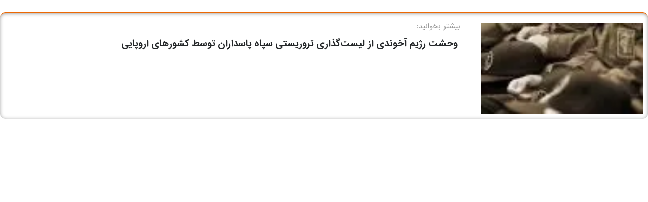

--- FILE ---
content_type: text/html; charset=utf-8
request_url: https://www.mojahedin.org/if/bd6155db-4e80-4aa0-99a3-c12aba1a7734
body_size: 3407
content:


<link rel="stylesheet" type="text/css" href="/assets/style/PersianFonts.css">
<link rel="stylesheet" type="text/css" href="https://assets.mojahedin.org/Assets/style/style.css">
<link rel="stylesheet" type="text/css" href="https://assets.mojahedin.org/Assets/style/responsive.css">
<p>&nbsp;</p>
<div class="row">

    <ul class="blog column right-arrange column_1_1" style=" box-shadow: inset 0px 1px 11px -5px; border-top: 2px solid #ec6803; border-radius: 10px;">
        <li class="post" style="width:25%;margin-top:10px !important;float:right">
            <a target="_parent" href="https://news.mojahedin.org/i/%D9%88%D8%AD%D8%B4%D8%AA-%D8%B1%DA%98%DB%8C%D9%85--%D8%A2%D8%AE%D9%88%D9%86%D8%AF%DB%8C-%D8%A7%D8%B2-%D9%84%DB%8C%D8%B3%D8%AA-%DA%AF%D8%B0%D8%A7%D8%B1%DB%8C-%D8%AA%D8%B1%D9%88%D8%B1%DB%8C%D8%B3%D8%AA%DB%8C-%D8%B3%D9%BE%D8%A7%D9%87-%D9%BE%D8%A7%D8%B3%D8%AF%D8%A7%D8%B1%D8%A7%D9%86-%D8%AA%D9%88%D8%B3%D8%B7-%DA%A9%D8%B4%D9%88%D8%B1%D9%87%D8%A7%DB%8C-%D8%A7%D8%B1%D9%88%D9%BE%D8%A7%DB%8C%DB%8C" title="&#x648;&#x62D;&#x634;&#x62A; &#x631;&#x698;&#x6CC;&#x645; &#x622;&#x62E;&#x648;&#x646;&#x62F;&#x6CC; &#x627;&#x632; &#x644;&#x6CC;&#x633;&#x62A;&#x200C;&#x6AF;&#x630;&#x627;&#x631;&#x6CC; &#x62A;&#x631;&#x648;&#x631;&#x6CC;&#x633;&#x62A;&#x6CC; &#x633;&#x67E;&#x627;&#x647; &#x67E;&#x627;&#x633;&#x62F;&#x627;&#x631;&#x627;&#x646; &#x62A;&#x648;&#x633;&#x637; &#x6A9;&#x634;&#x648;&#x631;&#x647;&#x627;&#x6CC; &#x627;&#x631;&#x648;&#x67E;&#x627;&#x6CC;&#x6CC;">
                <span class=""></span>
                <img src="https://image.mojahedin.org/images/2023/1/f117ca2c-a0cd-4137-b166-40e732a60ab6_100.webp" alt="&#x644;&#x6CC;&#x633;&#x62A; &#x6AF;&#x630;&#x627;&#x631;&#x6CC; &#x62A;&#x631;&#x648;&#x631;&#x6CC;&#x633;&#x62A;&#x6CC; &#x633;&#x67E;&#x627;&#x647; &#x67E;&#x627;&#x633;&#x62F;&#x627;&#x631;&#x627;&#x646;" style="margin-right:10px;" />
            </a>
        </li>
        <li class="post" style="width:65%;margin-top: 10px;">
            <div style="color:#999;font-size:small;">بیشتر بخوانید:</div>
            <h2>
                <a target="_parent" href="https://news.mojahedin.org/i/%D9%88%D8%AD%D8%B4%D8%AA-%D8%B1%DA%98%DB%8C%D9%85--%D8%A2%D8%AE%D9%88%D9%86%D8%AF%DB%8C-%D8%A7%D8%B2-%D9%84%DB%8C%D8%B3%D8%AA-%DA%AF%D8%B0%D8%A7%D8%B1%DB%8C-%D8%AA%D8%B1%D9%88%D8%B1%DB%8C%D8%B3%D8%AA%DB%8C-%D8%B3%D9%BE%D8%A7%D9%87-%D9%BE%D8%A7%D8%B3%D8%AF%D8%A7%D8%B1%D8%A7%D9%86-%D8%AA%D9%88%D8%B3%D8%B7-%DA%A9%D8%B4%D9%88%D8%B1%D9%87%D8%A7%DB%8C-%D8%A7%D8%B1%D9%88%D9%BE%D8%A7%DB%8C%DB%8C" title="&#x648;&#x62D;&#x634;&#x62A; &#x631;&#x698;&#x6CC;&#x645; &#x622;&#x62E;&#x648;&#x646;&#x62F;&#x6CC; &#x627;&#x632; &#x644;&#x6CC;&#x633;&#x62A;&#x200C;&#x6AF;&#x630;&#x627;&#x631;&#x6CC; &#x62A;&#x631;&#x648;&#x631;&#x6CC;&#x633;&#x62A;&#x6CC; &#x633;&#x67E;&#x627;&#x647; &#x67E;&#x627;&#x633;&#x62F;&#x627;&#x631;&#x627;&#x646; &#x62A;&#x648;&#x633;&#x637; &#x6A9;&#x634;&#x648;&#x631;&#x647;&#x627;&#x6CC; &#x627;&#x631;&#x648;&#x67E;&#x627;&#x6CC;&#x6CC;">&#x648;&#x62D;&#x634;&#x62A; &#x631;&#x698;&#x6CC;&#x645; &#x622;&#x62E;&#x648;&#x646;&#x62F;&#x6CC; &#x627;&#x632; &#x644;&#x6CC;&#x633;&#x62A;&#x200C;&#x6AF;&#x630;&#x627;&#x631;&#x6CC; &#x62A;&#x631;&#x648;&#x631;&#x6CC;&#x633;&#x62A;&#x6CC; &#x633;&#x67E;&#x627;&#x647; &#x67E;&#x627;&#x633;&#x62F;&#x627;&#x631;&#x627;&#x646; &#x62A;&#x648;&#x633;&#x637; &#x6A9;&#x634;&#x648;&#x631;&#x647;&#x627;&#x6CC; &#x627;&#x631;&#x648;&#x67E;&#x627;&#x6CC;&#x6CC; </a>
            </h2>
        </li>
    </ul>
</div>

